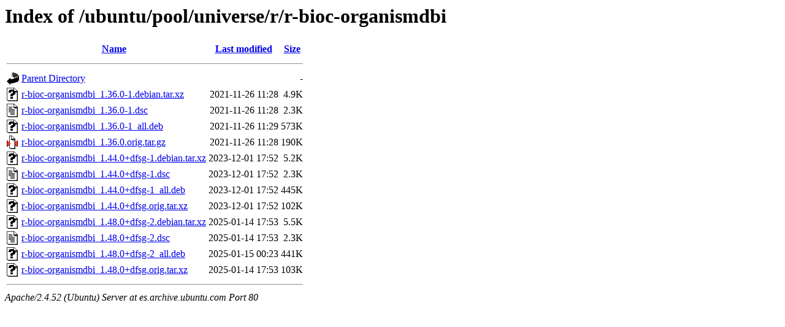

--- FILE ---
content_type: text/html;charset=UTF-8
request_url: http://es.archive.ubuntu.com/ubuntu/pool/universe/r/r-bioc-organismdbi/
body_size: 717
content:
<!DOCTYPE HTML PUBLIC "-//W3C//DTD HTML 3.2 Final//EN">
<html>
 <head>
  <title>Index of /ubuntu/pool/universe/r/r-bioc-organismdbi</title>
 </head>
 <body>
<h1>Index of /ubuntu/pool/universe/r/r-bioc-organismdbi</h1>
  <table>
   <tr><th valign="top"><img src="/icons/blank.gif" alt="[ICO]"></th><th><a href="?C=N;O=D">Name</a></th><th><a href="?C=M;O=A">Last modified</a></th><th><a href="?C=S;O=A">Size</a></th></tr>
   <tr><th colspan="4"><hr></th></tr>
<tr><td valign="top"><img src="/icons/back.gif" alt="[PARENTDIR]"></td><td><a href="/ubuntu/pool/universe/r/">Parent Directory</a></td><td>&nbsp;</td><td align="right">  - </td></tr>
<tr><td valign="top"><img src="/icons/unknown.gif" alt="[   ]"></td><td><a href="r-bioc-organismdbi_1.36.0-1.debian.tar.xz">r-bioc-organismdbi_1.36.0-1.debian.tar.xz</a></td><td align="right">2021-11-26 11:28  </td><td align="right">4.9K</td></tr>
<tr><td valign="top"><img src="/icons/text.gif" alt="[TXT]"></td><td><a href="r-bioc-organismdbi_1.36.0-1.dsc">r-bioc-organismdbi_1.36.0-1.dsc</a></td><td align="right">2021-11-26 11:28  </td><td align="right">2.3K</td></tr>
<tr><td valign="top"><img src="/icons/unknown.gif" alt="[   ]"></td><td><a href="r-bioc-organismdbi_1.36.0-1_all.deb">r-bioc-organismdbi_1.36.0-1_all.deb</a></td><td align="right">2021-11-26 11:29  </td><td align="right">573K</td></tr>
<tr><td valign="top"><img src="/icons/compressed.gif" alt="[   ]"></td><td><a href="r-bioc-organismdbi_1.36.0.orig.tar.gz">r-bioc-organismdbi_1.36.0.orig.tar.gz</a></td><td align="right">2021-11-26 11:28  </td><td align="right">190K</td></tr>
<tr><td valign="top"><img src="/icons/unknown.gif" alt="[   ]"></td><td><a href="r-bioc-organismdbi_1.44.0+dfsg-1.debian.tar.xz">r-bioc-organismdbi_1.44.0+dfsg-1.debian.tar.xz</a></td><td align="right">2023-12-01 17:52  </td><td align="right">5.2K</td></tr>
<tr><td valign="top"><img src="/icons/text.gif" alt="[TXT]"></td><td><a href="r-bioc-organismdbi_1.44.0+dfsg-1.dsc">r-bioc-organismdbi_1.44.0+dfsg-1.dsc</a></td><td align="right">2023-12-01 17:52  </td><td align="right">2.3K</td></tr>
<tr><td valign="top"><img src="/icons/unknown.gif" alt="[   ]"></td><td><a href="r-bioc-organismdbi_1.44.0+dfsg-1_all.deb">r-bioc-organismdbi_1.44.0+dfsg-1_all.deb</a></td><td align="right">2023-12-01 17:52  </td><td align="right">445K</td></tr>
<tr><td valign="top"><img src="/icons/unknown.gif" alt="[   ]"></td><td><a href="r-bioc-organismdbi_1.44.0+dfsg.orig.tar.xz">r-bioc-organismdbi_1.44.0+dfsg.orig.tar.xz</a></td><td align="right">2023-12-01 17:52  </td><td align="right">102K</td></tr>
<tr><td valign="top"><img src="/icons/unknown.gif" alt="[   ]"></td><td><a href="r-bioc-organismdbi_1.48.0+dfsg-2.debian.tar.xz">r-bioc-organismdbi_1.48.0+dfsg-2.debian.tar.xz</a></td><td align="right">2025-01-14 17:53  </td><td align="right">5.5K</td></tr>
<tr><td valign="top"><img src="/icons/text.gif" alt="[TXT]"></td><td><a href="r-bioc-organismdbi_1.48.0+dfsg-2.dsc">r-bioc-organismdbi_1.48.0+dfsg-2.dsc</a></td><td align="right">2025-01-14 17:53  </td><td align="right">2.3K</td></tr>
<tr><td valign="top"><img src="/icons/unknown.gif" alt="[   ]"></td><td><a href="r-bioc-organismdbi_1.48.0+dfsg-2_all.deb">r-bioc-organismdbi_1.48.0+dfsg-2_all.deb</a></td><td align="right">2025-01-15 00:23  </td><td align="right">441K</td></tr>
<tr><td valign="top"><img src="/icons/unknown.gif" alt="[   ]"></td><td><a href="r-bioc-organismdbi_1.48.0+dfsg.orig.tar.xz">r-bioc-organismdbi_1.48.0+dfsg.orig.tar.xz</a></td><td align="right">2025-01-14 17:53  </td><td align="right">103K</td></tr>
   <tr><th colspan="4"><hr></th></tr>
</table>
<address>Apache/2.4.52 (Ubuntu) Server at es.archive.ubuntu.com Port 80</address>
</body></html>
